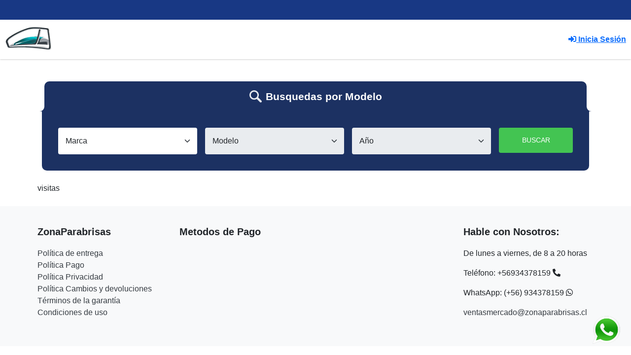

--- FILE ---
content_type: text/html; charset=UTF-8
request_url: http://zonaparabrisas.cl/?C=N;O=D
body_size: 22878
content:
<!DOCTYPE html>
<html>

<head>
    <title>Desarrollo ZonaParabrisas</title>
    <link rel="stylesheet" href="https://cdnjs.cloudflare.com/ajax/libs/font-awesome/5.15.3/css/all.min.css">
    <link rel="stylesheet" href="https://cdn.jsdelivr.net/npm/bootstrap@5.3.0/dist/css/bootstrap.min.css">
    <link rel="stylesheet" href="https://cdnjs.cloudflare.com/ajax/libs/select2/4.0.13/css/select2.min.css">

    <link href="http://zonaparabrisas.cl/site/css/busca-fipe.css" rel="stylesheet" type="text/css" />
    <link href="http://zonaparabrisas.cl/site/css/topo.css" rel="stylesheet" type="text/css" />
    <link href="http://zonaparabrisas.cl/site/css/misestilos.css" rel="stylesheet" type="text/css" />
</head>

<body>
    <!-- Header con Menu Busca -->
    <div class="topo">
        <div class="container desktop">
        </div>
    </div>
    <header class="nav">
        <div class="container desktop">
            <a href="/"><img src="site/img/newlogo.png" alt="ZonaParabrisas" class="logo"></a>
            <div></div>
            <a id="login" href="http://zonaparabrisas.cl/login">
                <i class="fas fa-sign-in-alt"></i> <!-- Icono de FontAwesome -->
                <b>Inicia Sesión</b>
            </a>
        </div>
    </header>
    <!-- Contenido Principal -->
    <main class="container my-4">
            <div id="div-busca" style="margin-top: 45px;">
        <div class="l-container">
            <section class="c-busca">
                <section class="c-busca__tabs">
                    <li class="is-active"><a href="#busca-por-pieza"><img src="site/img/search-solid.svg" alt="placa"
                                width="25" height="25" class="c-busca__tab-icon"><span class="c-busca__tab-text">
                                Busquedas por Modelo
                            </span></a></li>

                </section>
                <div class="c-busca__tabs-content">
                    <div class="c-busca__tab-content is-active" id="busca-por-pieza">
                        <form id="searchForm" action="#">
                            <div class="h-flex">
                                <div class="c-busca__select">
                                    <div id="marca-select">
                                        <select class="form-select" id="selectMarca" name="id_marca"
                                            title="Seleccionar Marca">
                                            <option selected>Marca</option>
                                                                                            <option value="1">AGRALE</option>
                                                                                            <option value="2">ALFA-ROMEO</option>
                                                                                            <option value="3">ASIA</option>
                                                                                            <option value="4">AUDI</option>
                                                                                            <option value="5">BAIC</option>
                                                                                            <option value="6">BMW</option>
                                                                                            <option value="7">BRILLIANCE</option>
                                                                                            <option value="8">BUICK</option>
                                                                                            <option value="9">BUSSCAR</option>
                                                                                            <option value="10">BYD</option>
                                                                                            <option value="11">CADILLAC</option>
                                                                                            <option value="12">CAIO</option>
                                                                                            <option value="13">CAMC</option>
                                                                                            <option value="14">CHANGAN</option>
                                                                                            <option value="15">CHERY</option>
                                                                                            <option value="16">CHEVROLET</option>
                                                                                            <option value="17">CHRYSLER</option>
                                                                                            <option value="18">CITROEN</option>
                                                                                            <option value="19">COMIL</option>
                                                                                            <option value="20">CUPRA</option>
                                                                                            <option value="21">DAEWOO</option>
                                                                                            <option value="22">DAF</option>
                                                                                            <option value="23">DAIHATSU</option>
                                                                                            <option value="24">DFSK</option>
                                                                                            <option value="25">DODGE</option>
                                                                                            <option value="26">DONGFENG</option>
                                                                                            <option value="27">EXEED</option>
                                                                                            <option value="28">FAW</option>
                                                                                            <option value="29">FIAR</option>
                                                                                            <option value="30">FIAT</option>
                                                                                            <option value="31">FORD</option>
                                                                                            <option value="32">FOTON</option>
                                                                                            <option value="33">FREIGHTLINER</option>
                                                                                            <option value="34">GAC</option>
                                                                                            <option value="35">GEELY</option>
                                                                                            <option value="36">GREAT-WALL</option>
                                                                                            <option value="37">HAFEI</option>
                                                                                            <option value="38">HAIMA</option>
                                                                                            <option value="39">HAVAL</option>
                                                                                            <option value="40">HINO</option>
                                                                                            <option value="41">HONDA</option>
                                                                                            <option value="42">HUMMER</option>
                                                                                            <option value="43">HYUNDAI</option>
                                                                                            <option value="44">INFINITI</option>
                                                                                            <option value="45">INTERNATIONAL</option>
                                                                                            <option value="46">IRIZAR</option>
                                                                                            <option value="47">ISUZU</option>
                                                                                            <option value="48">IVECO</option>
                                                                                            <option value="49">JAC</option>
                                                                                            <option value="50">JAGUAR</option>
                                                                                            <option value="51">JEEP</option>
                                                                                            <option value="52">JETOUR</option>
                                                                                            <option value="53">JMC</option>
                                                                                            <option value="54">KARRY</option>
                                                                                            <option value="55">KENBO</option>
                                                                                            <option value="56">KENWORTH</option>
                                                                                            <option value="57">KIA</option>
                                                                                            <option value="58">KINGLONG</option>
                                                                                            <option value="59">KYC</option>
                                                                                            <option value="60">LADA</option>
                                                                                            <option value="61">LANDROVER</option>
                                                                                            <option value="62">LEXUS</option>
                                                                                            <option value="63">LIFAN</option>
                                                                                            <option value="64">MACK</option>
                                                                                            <option value="65">MAHINDRA</option>
                                                                                            <option value="66">MAN</option>
                                                                                            <option value="67">MARCOPOLO</option>
                                                                                            <option value="68">MAXUS</option>
                                                                                            <option value="69">MAZDA</option>
                                                                                            <option value="70">MERCEDES-BENZ</option>
                                                                                            <option value="71">MG</option>
                                                                                            <option value="72">MINI</option>
                                                                                            <option value="73">MITSUBISHI</option>
                                                                                            <option value="74">NEOBUS</option>
                                                                                            <option value="75">NISSAN</option>
                                                                                            <option value="76">OPEL</option>
                                                                                            <option value="77">PEGASO</option>
                                                                                            <option value="78">PEUGEOT</option>
                                                                                            <option value="79">PONTIAC</option>
                                                                                            <option value="80">PORSCHE</option>
                                                                                            <option value="81">RAM</option>
                                                                                            <option value="82">RENAULT</option>
                                                                                            <option value="83">ROVER</option>
                                                                                            <option value="84">SAAB</option>
                                                                                            <option value="85">SAIC</option>
                                                                                            <option value="86">SAMSUNG</option>
                                                                                            <option value="87">SATURN</option>
                                                                                            <option value="88">SCANIA</option>
                                                                                            <option value="89">SEAT</option>
                                                                                            <option value="90">SINOTRUK</option>
                                                                                            <option value="91">SKODA</option>
                                                                                            <option value="92">SSANGYONG</option>
                                                                                            <option value="93">SUBARU</option>
                                                                                            <option value="94">SUZUKI</option>
                                                                                            <option value="95">TATA</option>
                                                                                            <option value="96">TOYOTA</option>
                                                                                            <option value="97">TRIUMPH</option>
                                                                                            <option value="98">VOLKSWAGEN</option>
                                                                                            <option value="99">VOLVO</option>
                                                                                            <option value="100">WESTERN-STAR</option>
                                                                                            <option value="101">YUEJIN</option>
                                                                                            <option value="102">ZOTYE</option>
                                                                                            <option value="103">ZX-AUTO</option>
                                                                                    </select>
                                    </div>
                                </div>
                                <div class="c-busca__select">
                                    <div id="modelo-select">
                                        <select class="form-select" aria-label="Modelo" id="selectModelo" name="id_modelo"
                                            disabled>
                                            <option selected>Modelo</option>
                                            <!-- Los modelos se cargarán aquí mediante AJAX -->
                                        </select>
                                    </div>
                                </div>
                                <div class="c-busca__select">
                                    <div id="anio-select">
                                        <select class="form-select" aria-label="Año" id="selectYear" name="id_year"
                                            disabled>
                                            <option selected>Año</option>
                                            <!-- Los años se cargarán aquí mediante AJAX -->
                                        </select>
                                    </div>
                                </div>
                                <div class="c-busca__boton">
                                    <button id="btn-busca-por-pieza" class="c-boton c-boton--primary" type="submit">
                                        BUSCAR
                                    </button>
                                </div>
                            </div>
                        </form>
                    </div>
                </div>
                <div class="smart-select__modal"><span class="smart-select__modal__spinner"></span></div>
            </section>
        </div>
        <div id="results" class="mt-4">
            <!-- Los resultados se mostrarán aquí -->
        </div>
        <link rel="stylesheet" href="site/css/busca-fipe.css" type="text/css">
         visitas

    </div>

    <script src="https://code.jquery.com/jquery-3.6.0.min.js"></script>
    <script>
        $(document).ready(function() {
            $('#selectMarca').change(function() {
                var marcaID = $(this).val();
                if (marcaID) {
                    $.ajax({
                        url: '/get-modelos/' + marcaID,
                        type: 'GET',
                        dataType: 'json',
                        success: function(data) {
                            $('#selectModelo').empty().removeAttr('disabled');
                            $('#selectModelo').append('<option selected>Modelo</option>');
                            $.each(data, function(key, value) {
                                $('#selectModelo').append('<option value="' + value.id +
                                    '">' + value.modelo + '</option>');
                            });
                        }
                    });
                } else {
                    $('#selectModelo').empty().attr('disabled', 'disabled');
                    $('#selectYear').empty().attr('disabled', 'disabled');
                }
            });

            $('#selectModelo').change(function() {
                var marcaID = $('#selectMarca').val();
                var modeloID = $(this).val();
                if (marcaID && modeloID) {
                    $.ajax({
                        url: '/get-years/' + marcaID + '/' + modeloID,
                        type: 'GET',
                        dataType: 'json',
                        success: function(data) {
                            $('#selectYear').empty().removeAttr('disabled');
                            $('#selectYear').append('<option selected>Año</option>');
                            $.each(data, function(key, value) {
                                $('#selectYear').append('<option value="' + value.id +
                                    '">' + value.year + '</option>');
                            });
                        }
                    });
                } else {
                    $('#selectYear').empty().attr('disabled', 'disabled');
                }
            });

            $('#searchForm').submit(function(e) {
                e.preventDefault();
                var formData = $(this).serialize();
                console.log(
                    formData); // Añade esta línea para imprimir los datos del formulario en la consola
                $.ajax({
                    url: '/search',
                    type: 'GET',
                    data: formData,
                    success: function(data) {
                        $('#results').html(data);
                    }
                });
            });
        });
    </script>
    </main>

    <!-- Icono de WhatsApp -->
    <div id="whatsapp-icon-link">
        <a class="gtm-whatsapp-boton-rodape link-whatsapp-texto talk-on-whatsapp-ga"
            href="https://wa.me/56934378159?text=Hola,%20tengo%20unas%20preguntas" target="_blank">
            <div>
                <img alt="Icono de WhatsApp" src="site/img/WhatsApp_icon.png">
            </div>
        </a>
    </div>

    <!-- Footer -->
    <!--begin::Footer-->
    <footer class="footer">
    <div class="container">
        <div class="row">
            <div class="col-md-3">
                <h5 class="footer-title">ZonaParabrisas</h5>
                <ul class="list-unstyled">
                    <li><a href="#">Política de entrega</a></li>
                    <li><a href="#">Política Pago</a></li>
                    <li><a href="#">Política Privacidad</a></li>
                    <li><a href="#">Política Cambios y devoluciones</a></li>
                    <li><a href="#">Términos de la garantía</a></li>
                    <li><a href="#">Condiciones de uso</a></li>
                </ul>
            </div>
            <div class="col-md-3">
                <h5 class="footer-title">Metodos de Pago</h5>
                <ul class="list-unstyled">

                </ul>
            </div>
            <div class="col-md-3">
                <h5 class="footer-title"></h5>
                <ul class="list-unstyled">
                    <li><a href="#"></a></li>
                </ul>
            </div>
            <div class="col-md-3">
                <h5 class="footer-title">Hable con Nosotros:</h5>
                <p>De lunes a viernes, de 8 a 20 horas</p>
                <p>Teléfono: +56934378159 <i class="fas fa-phone-alt"></i></p>
                <p>WhatsApp: (+56) 934378159 <i class="fab fa-whatsapp"></i></p>
                <p><a href="mailto:ventasmercado@zonaparabrisas.cl">ventasmercado@zonaparabrisas.cl</a>
                </p>
            </div>
        </div>
    </div>
</footer>
    <!--end::Footer-->

    <script src="https://code.jquery.com/jquery-3.6.0.min.js"></script>
    <script src="https://cdn.jsdelivr.net/npm/bootstrap@5.3.0/dist/js/bootstrap.bundle.min.js"></script>
    <script src="https://cdnjs.cloudflare.com/ajax/libs/select2/4.0.13/js/select2.min.js"></script>

</body>

</html>


--- FILE ---
content_type: text/css
request_url: http://zonaparabrisas.cl/site/css/busca-fipe.css
body_size: 9138
content:
/* HELPERS */
.c-busca .h-flex {
    display: flex;
    flex-direction: column;
}

.l-container {
    max-width: 1110px;
    margin: 0 auto;
}

/* MOBILE */
.c-busca {
    --active-bg-color: #1c3162; /* #234eb9 */
    --primary: #43c452;
    --primary-darker: #33a140;
    margin: 10px;
    position: relative;
}

/* #region TABS */
.c-busca .c-busca__tabs {
    display: flex;
    align-items: flex-start;
    flex: 1;
}

.c-busca .c-busca__tabs li {
    position: relative;
    background-color: gray;
    border-radius: 10px;
    list-style: none;
    flex-grow: 1;
}

.c-busca .c-busca__tabs li:hover {
    background-color: dimgray;
}

.c-busca .c-busca__tabs li:last-child {
    margin-left: 5px;
}

.c-busca .c-busca__tabs li:first-child {
    margin-right: 5px;
}

.c-busca .c-busca__tabs li.is-active {
    background-color: var(--active-bg-color);
    padding: 5px;
    flex-shrink: 0;
    border-bottom-right-radius: 0;
    border-bottom-left-radius: 0;
}

.c-busca .c-busca__tabs li:last-child.is-active::before {
    content: "";
    position: absolute;
    background-color: transparent;
    bottom: 0px;
    left: -40px;
    height: 10px;
    width: 40px;
    border-bottom-right-radius: 10px;
    box-shadow: 25px 0px 0 0 var(--active-bg-color);
}

.c-busca .c-busca__tabs li:first-child.is-active::after {
    content: "";
    position: absolute;
    background-color: transparent;
    bottom: 0px;
    right: -40px;
    height: 10px;
    width: 40px;
    border-bottom-left-radius: 10px;
    box-shadow: -25px 0px 0 0 var(--active-bg-color);
}

.c-busca .c-busca__tabs li a {
    display: flex;
    align-items: center;
    text-decoration: none;
    color: white;
    padding: 10px;
    font-weight: 700;
    font-size: 1.3em;
}

.c-busca .c-busca__tabs li a span {
    display: inline-block;
    color: inherit;
    font-weight: inherit;
    font-size: inherit;
}

@media screen and (max-width: 465px) {
    /* Ativar quando tiver busca por veículo ou adicionar mais uma aba */
    .c-busca .c-busca__tabs li,
    .c-busca .c-busca__tabs li.is-active {
        flex-shrink: 1;
    }

    .c-busca .c-busca__tabs li a {
        font-size: 0.8em;
        font-weight: 600;
    }
}

@media screen and (min-width: 1100px) {
    .c-busca .h-flex {
        flex-direction: row;
    }

    .c-busca .c-busca__tabs {
        justify-content: space-between;
    }

    .c-busca .c-busca__tabs li {
        color: white;
        list-style: none;
        flex: 1;
        text-align: center;
        position: relative;
        border-bottom-right-radius: 0;
        border-bottom-left-radius: 0;
    }

    .c-busca .c-busca__tabs li.is-active {
        padding: 0;
    }

    .c-busca .c-busca__tabs li a {
        text-decoration: none;
        display: flex;
        align-items: center;
        justify-content: center;
        padding: 15px;
        height: 100%;
    }

    .c-busca .c-busca__tabs li.active:not(:first-child) a:before,
    .c-busca .c-busca__tabs li.active:not(:last-child) a:after {
        content: "";
        z-index: 2;
        background: #a8a8a8;
        position: absolute;
        width: 30px;
        height: 30px;
        bottom: 0;
        border-radius: 10px;
    }

    .c-busca .c-busca__tabs li.active:not(:first-child) a:before {
        left: -30px;
    }

    .c-busca .c-busca__tabs li.active:not(:last-child) a:after {
        z-index: 3;
        right: -30px;
    }
}

.c-busca__tab-icon {
    margin-right: 8px;
    opacity: 0.9;
}
/* #endregion TABS */

/* #region TAB CONTAINER */
.c-busca .c-busca__tabs-content {
    color: white;
}

.c-busca .c-busca__tab-content {
    padding: 10px;
    display: none;
}

.c-busca .c-busca__tab-content.is-active {
    display: block;
    background-color: var(--active-bg-color);
    border-radius: 10px;
}

.c-busca .c-busca__tab-content:first-child.is-active {
    border-top-left-radius: 0;
}

.c-busca .c-busca__tab-content:last-child.is-active {
    border-top-right-radius: 0;
}

.c-busca .c-busca__input,
.c-busca .c-busca__select,
.c-busca .c-busca__boton {
    margin: 8px;
    position: relative;
    display: block;
    width: auto;
    min-width: unset;
}

.c-busca .c-busca__select span {
    white-space: nowrap;
    padding-right: 5px;
}

.c-busca .c-busca__input input,
.c-busca .c-busca__select select,
.c-busca .c-busca__boton button,
.c-busca .c-busca__select div > div:first-child {
    width: 100%;
    padding: 15px;
    border-radius: 4px;
    border: none;
}

.c-busca .c-busca__input input {
    color: rgba(0, 0, 0, 0.87);
}

.c-busca .c-busca__select div > div:first-child {
    display: flex;
    justify-content: space-between;
    align-items: center;
    height: 100%;
    background-color: white;
    font-size: 14px;
    color: #868686;
    cursor: pointer;
    transition: color 0.2s ease-in-out;
}

.c-busca .c-busca__select div > div:first-child:hover,
.c-busca .c-busca__select div > div:focus {
    color: #1c3162;
    font-weight: 600;
}

.c-busca__tab-content .smart-select__main-results {
    background: white;
    position: absolute;
    max-width: 212px;
    padding: 0;
    border-radius: 4px;
    z-index: 9;
    left: 0;
    right: 0;
    top: 54px;
    box-shadow: 0 2px 4px -1px #0003, 0 4px 5px #00000024, 0 1px 10px #0000001f;
    overflow: hidden;
}

.c-busca__tab-content div.empty:hover::before {
    content: "Rellena los campos anteriores";
    background-color: white;
    box-shadow: 0 2px 4px -1px #0003, 0 4px 5px #00000024, 0 1px 10px #0000001f;
    border-radius: 4px;
    bottom: -38px;
    color: #1c3162;
    font-size: 13px;
    font-weight: bold;
    height: auto;
    left: 50%;
    position: absolute;
    padding: 7px 10px;
    text-align: center;
    transform: translate(-50%, 0);
    width: 230px;
    z-index: 8;
}

.c-busca__tab-content div.empty:hover::after {
    content: "";
    background-color: white;
    position: absolute;
    bottom: -10px;
    left: 50%;
    width: 8px;
    height: 8px;
    transform: rotate(45deg);
    z-index: 9;
}

.c-busca__tab-content .smart-select__main-results input {
    margin: 10px;
    padding: 10px;
    font-size: 14px;
    border-radius: 4px;
    border: 1px solid #a8a8a8;
    width: calc(100% - 20px);
    color: rgba(0, 0, 0, 0.87);
}

.c-busca__tab-content .smart-select__main-results ul {
    list-style-type: none;
    overflow-y: auto;
    max-height: 200px;
    padding: 0;
    width: 100%;
    display: block;
}

.c-busca__tab-content .smart-select__main-results ul li {
    font-size: 14px;
    padding: 10px 15px;
    color: #707070;
    cursor: pointer;
    width: inherit;
}

.c-busca__tab-content .smart-select__main-results ul li.highlight {
    background-color: #234eb9;
    color: white;
}

@media (max-width: 1100px) {
    .c-busca__tab-content .smart-select__main-results {
        width: 100%;
        max-width: unset;
    }

    .c-busca__tab-content .smart-select__main-results input {
        display: none;
    }
}

.c-busca .smart-select__modal {
    display: none;
}

.loader-modal--show {
    cursor: not-allowed;
}

.c-busca .smart-select__modal.loader-modal--show {
    position: absolute;
    border-radius: 10px;
    margin: 0;
    left: 0;
    right: 0;
    top: 0;
    bottom: 0;
    display: flex;
    justify-content: center;
    align-items: center;
    background-color: #ffffff70;
}

.smart-select__main-results.loader-modal--show::after {
    content: "";
    position: absolute;
    top: 0;
    left: 0;
    right: 0;
    bottom: 0;
    border-radius: inherit;
    background-color: #ffffff70;
}

.c-busca .smart-select__modal.loader-modal--show .smart-select__modal__spinner {
    animation: spinner 2s linear infinite;
}

@keyframes spinner {
    0% {
        transform: rotate(0deg);
    }
    100% {
        transform: rotate(360deg);
    }
}

.c-busca .smart-select__modal .smart-select__modal__spinner {
    border: 8px solid #f3f3f3c0;
    border-top: 8px solid var(--active-bg-color);
    border-radius: 50%;
    width: 60px;
    height: 60px;
    z-index: 10;
}

.c-boton--primary {
    background-color: var(--primary);
    color: white;
    cursor: pointer;
}

.c-boton--primary:hover {
    background-color: var(--primary-darker);
}

.c-busca .c-busca__descricao {
    position: static;
    font-size: 0.9em;
    text-align: center;
    margin: 6px;
}

@media screen and (min-width: 1100px) {
    .c-busca {
        margin: 10px 0;
    }

    .c-busca .c-busca__input,
    .c-busca .c-busca__select {
        width: 100%;
    }

    .c-busca .c-busca__boton {
        font-size: 14px;
        color: #fff;
        font-weight: 600;
        min-width: 150px;
        width: 150px;
    }

    .c-busca .c-busca__tab-content {
        padding: 25px;
    }

    .c-busca .c-busca__tab-content:first-child.is-active {
        border-top-right-radius: 0;
    }

    .c-busca .c-busca__tab-content:last-child.is-active {
        border-top-left-radius: 0;
    }

    .c-busca .c-busca__descricao {
        position: absolute;
        left: 50%;
        transform: translateX(-50%);
        bottom: 4px;
    }
}

/* #endregion TAB CONTAINER */


--- FILE ---
content_type: text/css
request_url: http://zonaparabrisas.cl/site/css/topo.css
body_size: 36771
content:
/* import */

@import url("theme.css");
/* #region IMAGENS DE CATEGORIA */

.painel-categorias__categoria-itens.ativo {
    /* #region VIDROS */
    --parabrisa: url("/img/preview/Vidro Parabrisa.jpg");
    --cantoneira: url("/img/preview/Cantoneira.jpg");
    --janela: url("/img/preview/Janela.jpg");
    --quebra-vento: url("/img/preview/Quebra-Vento.jpg");
    --vidro-de-porta: url("/img/preview/Vidro-de-Porta.jpg");
    --vidro-traseiro: url("/img/preview/Vidro-Traseiro.jpg");
    /* #endregion VIDROS */
    /* #region FARÓIS */
}

/* #endregion IMAGENS DE CATEGORIA */

/* #region ÍCONES */

.menu-icon::before {
    content: url("/img/menu-icon.png");
    height: 22px;
}

.map-marker-icon::before {
    content: url("/img/map-marker.svg");
    height: 20px;
}

.arrow-down-icon::before {
    content: url("/img/arrow-down-blue.svg");
    height: 20px;
}

.arrow-down-icon-white::before {
    content: url("/img/arrow-down.svg");
    height: 20px;
}

.user-avatar-icon::before {
    content: url("/img/user-avatar.svg");
    height: 20px;
}

.search-icon::before {
    content: url("/img/search.svg");
    height: 20px;
}

.veiculos-compativeis-search__search-input .search-icon::before {
    content: "\f11c";
    color: #a8a8a8;
    font-family: "FontAwesome";
    font-style: normal;
    font-size: 22px;
}

.search-icon-blue::before {
    content: url("/img/search-blue.svg");
    height: 20px;
}

.cart-icon::before {
    content: url("/img/cart-arrow-down.svg");
    height: 20px;
    transition: 0.5s;
}

.mi-carrito:hover .cart-icon::before {
    filter: drop-shadow(5px 5px 2px rgba(0, 0, 0, 0.4));
}

#prev-btn i:before {
    content: url("/img/categoria-arrow.svg");
    display: inline-block;
    height: 32px;
    transform: rotateY(180deg);
}

#next-btn i:before {
    content: url("/img/categoria-arrow.svg");
    height: 32px;
}

#next-btn i,
#prev-btn i,
button {
    transition: 0.2s;
}

#next-btn i:hover,
#prev-btn i:hover {
    transform: scale(1.2);
}

i.categorias-icon::before {
    content: url("/img/categorias-icon.png");
    height: 16px;
    margin-right: 15px;
}

i.user-icon::before {
    content: url("/img/user-icon.png");
    height: 12px;
    width: 27px;
    width: fit-content;
}

i.arrow-icon::before {
    content: url("/img/arrow-icon.png");
    height: 12px;
}

.arrow-down-icon-gray::before {
    content: url("/img/arrow-down-gray.png");
    height: 20px;
}

/* #endregion ÍCONES */

/* GLOBAL MODIFIERS */

@media (max-width: 1200px) {
    .desktop {
        display: none !important;
    }
    .mobile {
        display: unset;
    }
    .nav {
        height: 48px !important;
    }
}

@media (min-width: 1201px) {
    .desktop {
        display: unset;
    }
    .mobile {
        display: none !important;
    }
}

/* BLOCKS */

/* #region TOPO */

.topo {
    height: 40px;
    width: 100%;
    position: sticky;
    z-index: 10;
    top: 0;
    display: flex;
    justify-content: center;
    background-color: var(--primary);
}

.topo * {
    color: var(--white);
}

.topo a,
.topo .usuario span {
    margin-left: 5px;
    padding: 10px 0;
    cursor: pointer;
}

.topo .container,
.nav .container {
    display: flex;
    align-items: center;
    /*margin: 0 15px;*/
    padding: 0 10px;
    width: 100%;
    max-width: 1280px;
    position: relative;
}

.geo-picker {
    display: flex;
    width: 100%;
    align-items: center;
}

.geo-picker > i {
    margin-right: 5px;
}

.topo .geo-picker button:hover {
    text-decoration: underline;
}

.topo .geo-picker button {
    background: none;
    border: 0;
    margin: 0 5px;
}

.topo .geo-picker .header-qd-v1-valid-prices-local {
    text-overflow: ellipsis;
    white-space: nowrap;
    overflow: hidden;
    display: inline-block;
}

.topo .links {
    margin-left: auto;
}

.topo .links a + a {
    margin-left: 25px;
}

.topo .usuario {
    display: flex;
    align-items: center;
    margin-left: 50px;
    white-space: nowrap;
}

.topo .usuario a {
    text-decoration: none;
}

.topo .usuario span b {
    text-transform: capitalize;
}

.topo .usuario .usuario__opcoes {
    display: none;
    list-style: none;
    position: absolute;
    background: var(--white);
    color: var(--gray-700);
    /*border: 1px solid var(--gray-300);*/
    box-shadow: 0 0 5px;
    z-index: 1;
    min-width: 135px;
    top: 40px;
    font-size: 0.8rem;
}

.topo .usuario:hover .usuario__opcoes {
    display: unset;
}

.topo .usuario .usuario__opcoes li:hover {
    background-color: var(--gray-300);
}

.topo .usuario .usuario__opcoes li#logout {
    border-top: 1px solid var(--gray-300);
}

.topo .usuario .usuario__opcoes a,
.topo .usuario .usuario__opcoes #logout button {
    color: var(--gray-700);
    display: inline-block;
    width: 100%;
    height: 100%;
    margin: unset;
    padding: 10px;
}

.topo .usuario .usuario__opcoes #logout button {
    text-align: left;
    background: transparent;
    border: 0;
}

.topo .usuario .arrow-down-icon-white {
    margin-left: 5px;
}

/* #endregion TOPO */

/* NAV */

.nav {
    height: 80px;
    width: 100%;
    position: sticky;
    z-index: 9;
    top: 40px;
    display: flex;
    justify-content: center;
    background: var(--white);
    box-shadow: 0 0 0.2rem 0 var(--gray-500);
}

.nav .container {
    justify-content: space-between;
}

/* .nav .container.mobile {
  display: flex;
  margin: unset;
} */

.nav .container .logo {
    transition: all 0.1s ease-in;
    width: 95px;
}

.nav .container.mobile .logo {
    width: 58px;
}

.nav .container .logo:hover {
    opacity: 0.8;
}

.nav .container button.menu-btn {
    font-weight: var(--semi-bold);
    text-transform: uppercase;
    font-size: 1.1667rem;
    /*14pt*/
    color: var(--blue-700);
    background: transparent;
    border: 0;
}

.nav .container.mobile button.menu-btn {
    font-size: 0.875rem;
    min-width: 80px;
    display: flex;
    font-weight: normal;
    outline: 0;
}

.nav .container button.menu-btn .menu-icon {
    margin-right: 10px;
}

.nav .container.mobile .whatsapp-and-cart {
    display: flex;
    align-items: center;
}

.nav .container.mobile a.fa-whatsapp {
    background: #39b54a;
    color: #fff;
    font-size: 24px;
    border-radius: 50%;
    width: 34px;
    height: 34px;
    text-align: center;
    padding-top: 5px;
    margin-right: 20px;
    /* box-shadow: 5px 5px 10px -2px rgb(0 0 0 / 50%); */
}

.nav .container.mobile a.fa-whatsapp:hover,
.nav .container.mobile a.fa-whatsapp:focus {
    text-decoration: none;
}

.nav .container.mobile .mi-carrito {
    position: relative;
}

.nav .container.mobile .mi-carrito > .badge {
    top: 0;
}

.nav .container.mobile .mi-carrito.loaded > .badge {
    top: -10px;
    right: -15px;
}

/* #region Box de Pesquisa */

.search-box.ativo > .search-icon::before {
    content: url("/img/search-blue.svg");
}

.search-box-mobile {
    display: none;
}

@media (max-width: 1200px) {
    .search-box-mobile {
        display: block;
        position: sticky;
        overflow: inherit;
        top: 85px;
        right: 0px;
        left: 0px;
        z-index: 7;
        background: rgba(0, 0, 0, 0.65);
        transition: height 0.5s ease-in-out;
    }
}

.search-box-mobile__form {
    width: 100%;
    background-color: var(--gray-100);
    padding: 10px;
    position: relative;
}

.search-box-mobile__form-group {
    display: flex;
    align-items: center;
    position: relative;
}

.search-box-mobile .busca {
    width: 100%;
}

.search-box-mobile .busca input {
    outline: none;
    width: 100%;
    color: var(--gray-500);
    transition: border 500ms;
    padding: 10px;
    border-radius: 5px;
    border: 1px solid var(--gray-500);
}

.search-box-mobile__form-input {
    flex: 1;
    padding: 10px;
    border-radius: 5px;
    border: 1px solid var(--gray-500);
    display: none;
}

.search-mobile-autocomplete {
    position: absolute;
    top: 38px;
    width: 100%;
    background: var(--white);
    border: 1px solid var(--gray-500);
    border-radius: 0px 0px 5px 5px;
    z-index: 1;
}

.search-mobile-autocomplete li {
    display: flex;
    align-items: center;
    padding: 0px 10px;
}

.search-mobile-autocomplete li a {
    flex: 1;
    padding: 15px 0px;
}

.search-mobile-autocomplete li a img {
    margin-right: 10px;
}

.search-mobile-autocomplete li + li a {
    border-top: 1px solid var(--gray-500);
}

/* #endregion Box de Pesquisa */

.container .search-box {
    width: 100%;
    max-width: 525px;
    display: flex;
    align-items: center;
    position: relative;
}

.nav .container.mobile .search-box {
    transition: 0.2s ease-in-out 0s;
    margin-left: 25px;
}

.nav .container.mobile .search-box:hover {
    transform: scale(1.2);
}

.container .search-box fieldset.busca {
    width: 100%;
}

.container .search-box fieldset.busca + i.search-icon {
    line-height: 1;
}

.container.desktop .search-box .busca select,
.container.desktop .search-box .busca label,
.container.desktop .search-box .busca legend,
.container.desktop .search-box .busca input[type="button"],
.search-box-mobile .busca select,
.search-box-mobile .busca label,
.search-box-mobile .busca legend,
.search-box-mobile .busca input[type="button"] {
    display: none;
}

.container .search-box .busca input {
    outline: none;
    padding: 10px 15px;
    border: 1px solid;
    border-color: var(--gray-500);
    border-radius: 4px;
    width: 100%;
    color: var(--gray-500);
    transition: border 500ms;
}

.container .search-box fieldset.busca input:focus,
.container .search-box fieldset.busca input:hover {
    border-color: var(--primary);
    transition: border 500ms;
}

.container .search-box fieldset.busca + .search-icon::before {
    margin-left: -30px;
}

.container .search-box input:focus + .search-icon::before {
    content: url("/img/search-blue.svg");
}

.container .search-box #autocomplete-search {
    background: var(--white);
    position: absolute;
    z-index: 1;
    list-style: none;
    top: 50px;
    box-shadow: 0 0 5px rgb(0, 0, 0, 0.4);
    border-radius: 4px;
    max-height: 300px;
    width: 100%;
    overflow-y: auto;
    color: var(--gray-500);
    opacity: 0;
    visibility: hidden;
    transition: 1s;
}

.container .search-box #autocomplete-search li:not(:first-of-type) {
    border-top: none;
}

.container .search-box #autocomplete-search li {
    border: 1px solid var(--gray-300);
}

.container .search-box #autocomplete-search li:hover,
.container .search-box #autocomplete-search li:focus {
    background: var(--gray-300);
}

.container .search-box #autocomplete-search li a {
    display: block;
    text-decoration: none;
    height: 100%;
    padding: 10px 10px;
    text-transform: capitalize;
}

.container .search-box #autocomplete-search li a.no-capitalize {
    text-transform: unset;
}

.container .search-box #autocomplete-search li a img {
    margin-right: 5px;
}

.container .conversacion-whatsapp {
    height: 100%;
    display: table;
}

.container .conversacion-whatsapp a {
    display: flex;
    align-items: center;
    height: 100%;
    transition: 0.5s;
}

.container .conversacion-whatsapp a:hover {
    text-decoration: none;
    transform: scale(1.05);
}

.container .conversacion-whatsapp a:hover::before {
    box-shadow: 5px 5px 10px -2px rgb(0 0 0 / 50%);
}

.container .conversacion-whatsapp a::before {
    transition: 0.5s;
    font-family: "FontAwesome";
    content: "\f232";
    background: #39b54a;
    color: #fff;
    width: 33px;
    font-size: 22px;
    border-radius: 50%;
    text-align: center;
    margin: 10px;
}

.container .mi-carrito {
    position: relative;
    display: flex;
    align-items: center;
    min-width: 140px;
    height: 100%;
    cursor: pointer;
    transition: 0.5s;
}

.nav .container.mobile .mi-carrito {
    min-width: unset;
}

.container .mi-carrito:hover {
    transform: scale(1.05);
}

.container .mi-carrito > * {
    margin: 0 5px -5px;
}

.container .mi-carrito > .badge {
    position: absolute;
    right: -13px;
    top: 35%;
    background: var(--danger);
    color: var(--white);
    border-radius: 50%;
    width: 20px;
    height: 20px;
    display: flex;
    font-size: 0.75rem;
    align-items: center;
    justify-content: center;
    visibility: hidden;
    opacity: 0;
    transition: 0.5s;
}

.container .mi-carrito.loaded > .badge {
    visibility: visible;
    opacity: 1;
    top: 35%;
}

.container .mi-carrito .confirmacao {
    position: absolute;
    top: 110%;
    right: 0;
    display: flex;
    flex-direction: column;
    background: var(--white);
    width: 420px;
    height: 160px;
    border-radius: 4px;
    box-shadow: 0 0 10px rgb(0, 0, 0, 0.3);
    transition: 1s;
    opacity: 0;
    visibility: hidden;
}

.container.mobile .mi-carrito .confirmacao {
    top: 167%;
    right: -10px;
    width: 340px;
}

.container .mi-carrito .confirmacao > .item {
    display: flex;
    align-items: center;
    height: 100%;
}

.container .mi-carrito .confirmacao > .item > * {
    margin: 10px;
}

.container .mi-carrito .confirmacao > .item > img {
    width: 80px;
}

.container .mi-carrito .confirmacao > .mensagem {
    color: var(--white);
    background-color: var(--blue-500);
    height: 70px;
    display: flex;
    align-items: center;
    justify-content: center;
    border-radius: 0 0 4px 4px;
}

.container .mi-carrito .confirmacao > .mensagem:before {
    content: "\f058";
    display: inline-block;
    font-size: 1em;
    font-style: normal;
    font-weight: normal;
    height: 1em;
    text-align: center;
    text-decoration: inherit;
    text-rendering: optimizelegibility;
    width: 1em;
    font-family: "FontAwesome";
    position: absolute;
    bottom: 20px;
    left: 35px;
    color: #fff;
    font-size: 14px;
}

.container .mi-carrito .confirmacao:before {
    content: "";
    display: inline-block;
    vertical-align: middle;
    width: 0;
    height: 0;
    border-left: 10px solid transparent;
    border-right: 10px solid transparent;
    border-bottom: 10px solid #fff;
    top: -8px;
    right: 10px;
    position: absolute;
}

.side-menu-backdrop {
    display: none;
    opacity: 0;
    position: fixed;
    left: 0;
    top: 0;
    width: 100%;
    height: 100%;
    overflow: auto;
    background-color: rgba(0, 0, 0, 0.4);
    z-index: 8;
    transition: 0.5s;
}

.side-menu {
    height: calc(100% - 88px);
    width: 0;
    position: fixed;
    z-index: 900000;
    top: 88px;
    left: 0;
    bottom: 0;
    background-color: white;
    /* overflow-x: hidden; */
    transition: 0.5s;
    box-shadow: 0 0 1px black;
    display: none;
    font-size: 1rem;
}

.side-menu hr {
    width: 90%;
    margin: 0 auto;
}

.side-menu > a {
    padding: 0 !important;
}

.side-menu a {
    opacity: 0;
    padding: 25px 8px 12px 50px;
    text-decoration: none;
    font-weight: 500;
    color: #818181;
    display: block;
    transition: background 0.8s, 0.3s;
}

.side-menu a:hover {
    background: white radial-gradient(circle, transparent 1%, white 1%)
        center/15000%;
}

.side-menu a:active {
    background-color: var(--gray-300);
    background-size: 100%;
    transition: background 0s;
}

.side-menu a + a {
    padding: 12px 8px 12px 50px;
}

.side-menu a.destaque {
    font-weight: bold;
    color: #183884;
    padding: 25px 8px 25px 15px;
    display: flex;
}

.side-menu .closebtn {
    position: absolute;
    top: 0;
    right: -40px;
    font-size: 36px;
    margin-left: 50px;
    z-index: 1;
    color: white;
    background: transparent !important;
}

.side-menu #main-menu,
.side-menu #category-menu {
    overflow-x: hidden;
}

.side-menu #main-menu {
    display: flex;
    flex-direction: column;
    justify-content: space-between;
    height: 100%;
}

.side-menu .side-menu-content {
    height: 100%;
}

.side-menu .side-menu-footer a {
    display: flex;
    align-items: center;
}

.side-menu .side-menu-footer a > i {
    margin-right: 15px;
}

.side-menu .side-menu-footer.usuario .usuario-container-mobile {
    display: flex;
    align-items: center;
    justify-content: space-between;
    padding: 20px 20px 15px;
}

.side-menu .side-menu-footer.usuario .usuario-mobile {
    display: flex;
    align-items: center;
}

.side-menu .side-menu-footer.usuario .usuario-mobile .user-icon {
    margin-right: 5px;
    width: 40px;
    height: 40px;
}

.side-menu .side-menu-footer.usuario .usuario-mobile .destaque {
    font-weight: bold;
    color: #183884;
    text-transform: capitalize;
}

.side-menu
    .side-menu-footer.usuario
    .usuario-container-mobile
    #logout-mobile
    button {
    background: none;
    outline: 0;
    border: 0;
    text-transform: uppercase;
}

.side-menu .side-menu-footer.usuario .usuario__opcoes-mobile a {
    padding-top: 12px;
}

.side-menu #category-menu {
    display: none;
    opacity: 0;
    transition: 0.5s;
}

.side-menu #category-menu h2,
.side-menu #category-menu a {
    padding-left: 15px;
}

.side-menu #category-menu h2 {
    color: #183884;
}

.side-menu-header > a {
    padding: 15px 8px 15px 15px;
    font-size: 0.9rem;
}

.side-menu #category-menu .side-menu-header > a {
    display: flex;
    align-items: center;
}

.side-menu #category-menu .side-menu-header > a i {
    margin-right: 15px;
}

.side-menu-categorias {
    margin-top: 5px;
    overflow-y: scroll;
    height: calc(100% - 88px);
}

.side-menu-categorias .side-menu-categorias__categoria-header {
    display: flex;
}

.side-menu-categorias .side-menu-categorias__categoria-header.ativo {
    position: sticky;
    /* box-shadow: 0 0 1px grey; */
    top: 0;
}

.side-menu-categorias .side-menu-categorias__categoria-header.ativo a {
    background: white;
    box-shadow: inset 0 0 5px #80808059;
}

.side-menu-categorias .side-menu-categorias__categoria-header img {
    height: 40px;
}

.side-menu-categorias .side-menu-categorias__categoria-header h3 {
    width: 100%;
    font-size: 0.9rem;
    font-weight: normal;
    display: flex;
    align-items: center;
    justify-content: space-between;
    margin-left: 15px;
}

.side-menu-categorias .side-menu-categorias__categoria-header a {
    display: flex;
    align-items: center;
    width: 100%;
    justify-content: space-between;
    padding: 15px;
}

.side-menu-categorias .side-menu-categorias__categoria-header a i {
    margin-left: 5px;
}

.side-menu-categorias .side-menu-categorias__categoria-itens {
    height: 0;
    overflow: hidden;
    transition: 0.5s;
}

.side-menu-categorias
    .side-menu-categorias__categoria-header.ativo
    + .side-menu-categorias__categoria-itens {
    height: fit-content;
    height: -moz-fit-content;
}

.side-menu-categorias .side-menu-categorias__categoria-itens a {
    padding: 12px 8px 12px 50px !important;
    font-size: 0.9rem;
}

.side-menu-categorias
    .side-menu-categorias__categoria-itens
    .side-menu-categorias__categoria-sub-itens
    > li
    > a {
    padding-left: 60px !important;
}

.painel-categorias-section {
    background-color: #fff;
}

@media (max-width: 1200px) {
    .painel-categorias-section {
        display: none;
    }
}

.painel-categorias-desktop:not(:hover) .painel-categorias .arrow {
    transform: scaleY(0) rotate(45deg);
    bottom: 0px;
}

.painel-categorias-desktop:not(:hover)
    .painel-categorias
    .painel-categorias__categoria-conteudo {
    transform: scaleY(0.2);
    top: -160px;
    z-index: 1;
}

.painel-categorias-desktop:not(:hover)
    .painel-categorias
    .painel-categorias__categoria-conteudo {
    box-shadow: 0px 0px 0px 0px #fff;
}

.painel-categorias-desktop:not(:hover)
    .painel-categorias
    .painel-categorias__categoria-conteudo
    hr {
    border-color: #fff;
}

.painel-categorias-desktop {
    max-width: 1280px;
    margin: 0 auto;
}

.painel-categorias {
    position: relative;
    width: 100%;
    left: 0;
    padding: 0px 10px;
    background-color: #fff;
    font-size: 1.25rem;
    transition: all 0.1s ease-in;
}

.painel-categorias li {
    list-style: none;
}

.painel-categorias .slider-handlers {
    width: 100%;
    height: 0px;
    display: flex;
    justify-content: space-between;
    align-items: center;
    padding: 0 20px;
}

.painel-categorias .slider-handlers button {
    background: transparent;
    position: relative;
    top: 72.5px;
    border: 0;
    outline: 0;
    z-index: 5;
}

.painel-categorias .slider-handlers button i {
    display: flex;
}

.painel-categorias .painel-categorias__categoria {
    display: inline-block;
    margin: 0 20px;
}

.painel-categorias .painel-categorias__categoria:first-child {
    margin-left: 0;
}

.painel-categorias .painel-categorias__categoria h2 {
    transition: 0s ease-in-out 0.1s;
}

.painel-categorias .painel-categorias__categoria:hover h3 {
    color: var(--blue-500);
    font-weight: var(--semi-bold);
}

.painel-categorias .painel-categorias__menu {
    position: relative;
    overflow: hidden;
    background: #fff;
    height: 125px;
    white-space: nowrap;
    -webkit-mask-image: linear-gradient(
        to right,
        rgba(0, 0, 0, 0),
        rgba(0, 0, 0, 1) 1%,
        rgba(0, 0, 0, 1) 98%,
        rgba(0, 0, 0, 0)
    );
    z-index: 4;
}

.painel-categorias .painel-categorias__menu > ul {
    transition: 1s;
}

.painel-categorias
    .painel-categorias__menu
    .painel-categorias__categoria-header {
    display: flex;
    flex-direction: column;
    align-items: center;
    max-width: 146px;
    min-width: 92px;
    height: 155px;
    color: var(--gray-500);
    font-weight: var(--light);
    text-align: center;
    white-space: normal;
    transition: all 0.2s ease-in;
}

.painel-categorias
    .painel-categorias__menu
    .painel-categorias__categoria-header:hover {
    transform: scale(1.05);
}

.painel-categorias .painel-categorias__categoria-header img {
    margin-bottom: 10px;
    transform: scale(0.8);
}

.painel-categorias ul li:first-child .painel-categorias__categoria-header img {
    transform: scale(0.64);
    filter: grayscale(100%);
    transition: 0.2s;
    opacity: 0.5;
}

.painel-categorias-section
    .painel-categorias:hover
    ul
    li:first-child
    .painel-categorias__categoria-header.ativo
    img {
    filter: drop-shadow(5px 5px 2px rgba(0, 0, 0, 0));
    opacity: 1;
}

.painel-categorias-section
    .painel-categorias
    ul
    li:first-child:hover
    .painel-categorias__categoria-header.ativo
    img {
    filter: drop-shadow(5px 5px 2px rgba(0, 0, 0, 0.2));
}

.painel-categorias-section
    .painel-categorias:hover
    .painel-categorias__menu
    .painel-categorias__categoria-header.ativo {
    color: var(--blue-500);
    font-weight: var(--semi-bold);
}

.painel-categorias .painel-categorias__categoria-header h2 {
    font-size: 0.875rem;
    font-weight: unset;
}

.painel-categorias .painel-categorias__categoria-header a {
    text-decoration: none;
    color: unset;
}

.painel-categorias .painel-categorias__categoria-conteudo {
    position: absolute;
    left: 0px;
    display: flex;
    border-radius: 0px 0px 4px 4px;
    background: #fff;
    width: 100%;
    overflow: hidden;
    box-shadow: 11px 13px 15px -4px rgb(0 0 0 / 35%);
    transition: 0.4s;
    top: 125px;
    z-index: 4;
}

.painel-categorias .arrow {
    position: absolute;
    background-color: var(--white);
    border: solid var(--gray-300);
    border-width: 0 2px 2px 0;
    display: inline-block;
    width: 15px;
    height: 15px;
    transform: scaleY(1) rotate(45deg);
    bottom: -9px;
    left: 75px;
    z-index: 5;
    transition: 0.5s;
}

ul.menu-division {
    position: absolute;
    height: 85%;
    left: 400px;
    border-left: 1px solid #eee;
}

.painel-categorias .painel-categorias__categoria-itens {
    font-size: 0.875rem;
    padding: 32px 50px;
    display: none;
    min-height: 250px;
}

.painel-categorias .painel-categorias__categoria-itens a {
    text-decoration: none;
    transition: all 0.1s ease-in;
}

.painel-categorias__categoria-itens.ativo a:hover:after {
    position: absolute;
    right: -30px;
    bottom: -20px;
    transform: scale(0.5);
}

/* #region PREVIEW - VIDROS */

#vidros.painel-categorias__categoria-itens.ativo a#parabrisa:hover:after {
    content: var(--parabrisa);
}

#vidros.painel-categorias__categoria-itens.ativo a#cantoneira:hover:after {
    content: var(--cantoneira);
}

#vidros.painel-categorias__categoria-itens.ativo a#janela:hover:after {
    content: var(--janela);
}

#vidros.painel-categorias__categoria-itens.ativo a#quebra-vento:hover:after {
    content: var(--quebra-vento);
}

#vidros.painel-categorias__categoria-itens.ativo a#vidro-de-porta:hover:after {
    content: var(--vidro-de-porta);
}

#vidros.painel-categorias__categoria-itens.ativo a#vigia:hover:after {
    content: var(--vidro-traseiro);
}

/* #endregion PREVIEW - VIDROS */

/* #region PREVIEW - FARÓIS */

#farois-lanternas-e-lampadas.painel-categorias__categoria-itens.ativo
    a#aro-farol-auxiliar:hover:after {
    content: var(--aro-farol-auxiliar);
}

#farois-lanternas-e-lampadas.painel-categorias__categoria-itens.ativo
    a#farol-auxiliar:hover:after {
    content: var(--farol-auxiliar);
}

#farois-lanternas-e-lampadas.painel-categorias__categoria-itens.ativo
    a#farol-diurno:hover:after {
    content: var(--farol-diurno);
}

#farois-lanternas-e-lampadas.painel-categorias__categoria-itens.ativo
    a#farol-principal:hover:after {
    content: var(--farol-principal);
}

#farois-lanternas-e-lampadas.painel-categorias__categoria-itens.ativo
    a#moldura-farol-auxiliar:hover:after {
    content: var(--moldura-farol-auxiliar);
}

/* #endregion PREVIEW - FARÓIS */

/* #region PREVIEW - LÂMPADAS */

#farois-lanternas-e-lampadas.painel-categorias__categoria-itens.ativo
    a#lampada-farol-auxiliar:hover:after {
    content: var(--lampada-farol-auxiliar);
}

#farois-lanternas-e-lampadas.painel-categorias__categoria-itens.ativo
    a#lampada-lanterna:hover:after {
    content: var(--lampada-lanterna);
}

#farois-lanternas-e-lampadas.painel-categorias__categoria-itens.ativo
    a#lampada-lanterna-traseira:hover:after {
    content: var(--lampada-lanterna-traseira);
}

#farois-lanternas-e-lampadas.painel-categorias__categoria-itens.ativo
    a#lampada-painel:hover:after {
    content: var(--lampada-painel);
}

/* #endregion PREVIEW - LÂMPADAS */

/* #region PREVIEW - LANTERNAS */

#farois-lanternas-e-lampadas.painel-categorias__categoria-itens.ativo
    a#lanterna:hover:after {
    content: var(--lanterna);
}

#farois-lanternas-e-lampadas.painel-categorias__categoria-itens.ativo
    a#lanterna-para-choque:hover:after {
    content: var(--lanterna-parachoque);
}

/* #endregion PREVIEW - LANTERNAS */

/* #region PREVIEW - PARA-CHOQUES */

#parachoques-grades-e-molduras.painel-categorias__categoria-itens.ativo
    a#grade-para-choque:hover:after {
    content: var(--grade-parachoques);
}

#parachoques-grades-e-molduras.painel-categorias__categoria-itens.ativo
    a#guia-para-choque:hover:after {
    content: var(--guia-parachoques);
}

#parachoques-grades-e-molduras.painel-categorias__categoria-itens.ativo
    a#moldura-para-choque:hover:after {
    content: var(--moldura-parachoques);
}

#parachoques-grades-e-molduras.painel-categorias__categoria-itens.ativo
    a#moldura-paralama:hover:after {
    content: var(--moldura-paralama);
}

#parachoques-grades-e-molduras.painel-categorias__categoria-itens.ativo
    a#para-choque-dianteiro:hover:after {
    content: var(--parachoque-dianteiro);
}

#parachoques-grades-e-molduras.painel-categorias__categoria-itens.ativo
    a#para-choque-traseiro:hover:after {
    content: var(--parachoque-traseiro);
}

/* #endregion PREVIEW - PARA-CHOQUES */

/* #region PREVIEW - RETROVISORES */

#retrovisores-internos-e-externos.painel-categorias__categoria-itens.ativo
    a#retrovisor:hover:after {
    content: var(--retrovisores);
}

#retrovisores-internos-e-externos.painel-categorias__categoria-itens.ativo
    a#capa-retrovisor:hover:after {
    content: var(--capa-de-retrovisores);
}

#retrovisores-internos-e-externos.painel-categorias__categoria-itens.ativo
    a#espelho-retrovisor-externo:hover:after {
    content: var(--espelho-retrovisor-externo);
}

#retrovisores-internos-e-externos.painel-categorias__categoria-itens.ativo
    a#espelho-retrovisor-interno:hover:after {
    content: var(--espelho-retrovisor-interno);
}

#retrovisores-internos-e-externos.painel-categorias__categoria-itens.ativo
    a#lente-do-retrovisor:hover:after {
    content: var(--lente-do-retrovisor);
}

#retrovisores-internos-e-externos.painel-categorias__categoria-itens.ativo
    a#pisca-retrovisor:hover:after {
    content: var(--pisca-retrovisor);
}

#retrovisores-internos-e-externos.painel-categorias__categoria-itens.ativo
    a#retrovisor-externo:hover:after {
    content: var(--retrovisor-externo);
}

#retrovisores-internos-e-externos.painel-categorias__categoria-itens.ativo
    a#retrovisor-interno:hover:after {
    content: var(--retrovisor-interno);
}

/* #endregion PREVIEW - RETROVISORES */

/* #region PREVIEW - SUSPENSÕES */

#suspensao.painel-categorias__categoria-itens.ativo
    a#amortecedor-suspensao:hover:after {
    content: var(--amortecedor-suspensao);
}

#suspensao.painel-categorias__categoria-itens.ativo
    a#bandeja-de-suspensao:hover:after {
    content: var(--bandeja-suspensao);
}

#suspensao.painel-categorias__categoria-itens.ativo
    a#bieleta-de-suspensao:hover:after {
    content: var(--bieleta-suspensao);
}

#suspensao.painel-categorias__categoria-itens.ativo
    a#pivo-de-suspensao:hover:after {
    content: var(--pivo-suspensao);
}

/* #endregion PREVIEW - SUSPENSÕES */

/* #region PREVIEW - RADIADORES */

#radiadores-e-condensadores.painel-categorias__categoria-itens.ativo
    a#aditivo-radiador:hover:after {
    content: var(--aditivo-radiador);
}

#radiadores-e-condensadores.painel-categorias__categoria-itens.ativo
    a#defletor-radiador:hover:after {
    content: var(--defletor-radiador);
}

#radiadores-e-condensadores.painel-categorias__categoria-itens.ativo
    a#eletroventilador-radiador:hover:after {
    content: var(--eletroventilador-radiador);
}

#radiadores-e-condensadores.painel-categorias__categoria-itens.ativo
    a#gmv-radiador:hover:after {
    content: var(--gmv-radiador);
}

#radiadores-e-condensadores.painel-categorias__categoria-itens.ativo
    a#grade-do-radiador:hover:after {
    content: var(--grade-do-radiador);
}

#radiadores-e-condensadores.painel-categorias__categoria-itens.ativo
    a#grade-do-radiador:hover:after {
    content: var(--grade-do-radiador);
}

#radiadores-e-condensadores.painel-categorias__categoria-itens.ativo
    a#moldura-grade-radiador:hover:after {
    content: var(--moldura-grade-radiador);
}

#radiadores-e-condensadores.painel-categorias__categoria-itens.ativo
    a#radiador:hover:after {
    content: var(--radiador);
}

#radiadores-e-condensadores.painel-categorias__categoria-itens.ativo
    a#reservatorio-de-agua-radiador:hover:after {
    content: var(--reservatorio-de-agua-radiador);
}

/* #endregion PREVIEW - RADIADORES */

/* #region PREVIEW - CONDENSADORES */

#radiadores-e-condensadores.painel-categorias__categoria-itens.ativo
    a#condensador-ar-condicionado:hover:after {
    content: var(--condensador-ar-condicionado);
}

#radiadores-e-condensadores.painel-categorias__categoria-itens.ativo
    a#gmv-condensador:hover:after {
    content: var(--gmv-condensador);
}

/* #endregion PREVIEW - CONDENSADORES */

/* #region PREVIEW - AROMATIZANTES */

#higienizadores-e-filtros.painel-categorias__categoria-itens.ativo
    a#aromatizante:hover:after {
    content: var(--aromatizante-aromatizante);
}

/* #endregion PREVIEW - AROMATIZANTES */

/* #region PREVIEW - HIGIENIZADORES */

#higienizadores-e-filtros.painel-categorias__categoria-itens.ativo
    a#higienizador-ar-condicionado:hover:after {
    content: var(--higienizador-de-ar-condicionado);
}

/* #endregion PREVIEW - HIGIENIZADORES */

/* #region PREVIEW - FILTROS */

#higienizadores-e-filtros.painel-categorias__categoria-itens.ativo
    a#filtro-ar-condicionado:hover:after {
    content: var(--filtro-ar-condicionado);
}

/* #endregion PREVIEW - FILTROS */

/* #region PREVIEW - BORRACHAS */

#palhetas-e-borrachas.painel-categorias__categoria-itens.ativo
    a#borracha-janela:hover:after {
    content: var(--borracha-janela);
}

#palhetas-e-borrachas.painel-categorias__categoria-itens.ativo
    a#borracha-universal-parabrisa:hover:after {
    content: var(--borracha-universal-parabrisa);
}

#palhetas-e-borrachas.painel-categorias__categoria-itens.ativo
    a#borracha-universal-vigia:hover:after {
    content: var(--borracha-universal-vigia);
}

#palhetas-e-borrachas.painel-categorias__categoria-itens.ativo
    a#borracha-vigia:hover:after {
    content: var(--borracha-vigia);
}

#palhetas-e-borrachas.painel-categorias__categoria-itens.ativo
    a#borracha-parabrisa:hover:after {
    content: var(--borracha-parabrisa);
}

/* #endregion PREVIEW - BORRACHAS */

/* #region PREVIEW - PALHETAS */

#palhetas-e-borrachas.painel-categorias__categoria-itens.ativo
    a#palheta-para-brisa:hover:after {
    content: var(--palheta-para-brisa);
}

#palhetas-e-borrachas.painel-categorias__categoria-itens.ativo
    a#palheta-vigia:hover:after {
    content: var(--palheta-vigia);
}

#palhetas-e-borrachas.painel-categorias__categoria-itens.ativo
    a#reservatorio-de-agua-limpador:hover:after {
    content: var(--reservatorio-de-agua-limpador);
}

/* #endregion PREVIEW - PALHETAS */

/* #region PREVIRE - LATARIAS */

#paralama-e-capo.painel-categorias__categoria-itens.ativo
    a#latarias-capo:hover:after {
    content: var(--latarias-capo);
}

#paralama-e-capo.painel-categorias__categoria-itens.ativo
    a#latarias-para-barro:hover:after {
    content: var(--latarias-para-barro);
}

#paralama-e-capo.painel-categorias__categoria-itens.ativo
    a#latarias-paralama:hover:after {
    content: var(--latarias-paralama);
}

/* #endregion REVIRE - LATARIAS */

.painel-categorias .painel-categorias__categoria-itens a:hover {
    padding-left: 5px;
}

.painel-categorias .painel-categorias__categoria-itens.ativo {
    display: flex;
}

.painel-categorias .painel-categorias__categoria-itens.ativo > ul {
    margin-right: 70px;
}

.painel-categorias .painel-categorias__categoria-itens-lista > a {
    color: var(--blue-500);
    font-weight: var(--bold);
    display: block;
    margin-bottom: 25px;
}

.painel-categorias .painel-categorias__categoria-itens-lista > ul > li {
    color: var(--gray-700);
    min-width: 220px;
    min-height: 34px;
}

.painel-categorias
    .painel-categorias__categoria-itens-lista
    .painel-categorias__categoria-itens-lista-menu
    > li {
    min-width: 250px;
}

.painel-categorias .painel-categorias__categoria-itens-lista > ul > li > a {
    color: var(--gray-700);
    display: block;
    height: 100%;
    padding: 7px 0;
    border-radius: 4px;
}

.painel-categorias
    .painel-categorias__categoria-itens-lista
    > ul
    > li
    > a:hover {
    background: var(--gray-100);
}

.painel-categorias
    .painel-categorias__categoria-itens-lista
    .painel-categorias__categoria-itens-lista-menu
    > li
    > a:hover {
    color: var(--blue-500);
    font-weight: var(--bold);
}
/* #region RESET MAEZTRA (╯°□°）╯︵ ┻━┻ */

.topo .container:before,
.nav .container:before,
.topo .container:after,
.nav .container:after {
    display: unset;
    content: none;
    clear: none;
}

body.home {
    padding-top: 0;
}

.shelf-qd-v1:hover {
    z-index: unset;
}

.header-qd-v1 {
    padding-top: 0;
    padding-bottom: 0;
}

.topo {
    /* z-index: 900001; */
}

.nav {
    /* z-index: 900000; */
}

body[data-qd-scroll-0="1"] {
    padding-top: 0;
}

.product-qd-v1-float-bar {
    top: 120px !important;
    box-shadow: 0 0 5px rgb(0, 0, 0, 0.3);
}

@media (min-width: 1200px) {
    body[data-qd-scroll-1="1"] .product-qd-v1-float-bar {
        top: 110px;
    }
}

.fixed-buttons-qd-v1 {
    display: none !important;
}

@media (max-width: 991px) {
    .geo-picker {
        width: calc(100% - 60px);
    }

    body:not(.home) {
        padding-top: unset;
    }
}

body div#ajaxBusy {
    display: none !important;
}

/* #endregion RESET MAEZTRA (╯°□°）╯︵ ┻━┻ */

hr {
    position: absolute;
    width: 100%;
    border: 0;
    border-top: 1px solid #eee;
    margin: 0;
}

#banner_topo_desktop,
#banner_topo_mobile {
    display: block;
    width: 100%;
}
#banner_topo_desktop {
    object-fit: contain;
    vertical-align: middle;
    min-height: 34px;
    max-height: 50px;
}

@media (min-width: 992px) {
    #banner_topo_mobile {
        display: none;
    }
}

@media (max-width: 992px) {
    #banner_topo_desktop {
        display: none;
    }
}


--- FILE ---
content_type: text/css
request_url: http://zonaparabrisas.cl/site/css/misestilos.css
body_size: 1460
content:
.header-custom {
    background-color: #002d72;
    color: white;
    padding: 10px 0;
}

.header-custom a {
    color: white;
}

.header-custom .left-section,
.header-custom .right-section {
    display: flex;
    align-items: center;
}

.card {
    background-color: white !important;
    border-radius: 10px;
    transition: transform 0.3s;
}

.card:hover {
    transform: scale(1.05);
}

.card-body {
    color: black !important;
}

.card-title,
.card-subtitle {
    color: black !important;
}

.price-green {
    color: green;
}

.price-red {
    color: red;
}

.btn-block {
    width: 100%;
}

.card-custom-size {
    transform: scale(0.8);
}

.card-title {
    font-size: 1rem;
}

.card-subtitle {
    font-size: 0.875rem;
}

.card-text {
    font-size: 0.875rem;
}

.price-green,
.price-red {
    font-size: 1.25rem;
}

.container {
    max-width: 90%;
}

#whatsapp-icon-link {
    position: fixed;
    bottom: 20px;
    right: 20px;
    z-index: 1000;
}

#whatsapp-icon-link img {
    width: 60px;
    height: 61px;
}

.footer {
    background-color: #f8f9fa;
    padding: 40px 0;
}

.footer .footer-title {
    font-weight: bold;
    margin-bottom: 20px;
}

.footer a {
    color: #343a40;
    text-decoration: none;
}

.footer a:hover {
    text-decoration: underline;
}

.footer .social-icons i {
    font-size: 24px;
    margin-right: 15px;
    color: #343a40;
}

.footer .social-icons i:hover {
    color: #007bff;
}


--- FILE ---
content_type: text/css
request_url: http://zonaparabrisas.cl/site/css/theme.css
body_size: 1297
content:
/* FONTES */
@font-face {
    font-family: "Open Sans";
    src: local("Open Sans"),
        url("https://fonts.googleapis.com/css2?family=Open+Sans:wght@400;600;800&display=swap");
}

:root {
    --primary: #183884;
    /* --blue-700 */
    --success: #33a140;
    /* --green-300 */
    --danger: #dd4b39;
    /* --red-300 */

    /* CORES PRIMÁRIAS */
    --blue-900: #1c3162;
    --blue-700: #183884;
    --blue-500: #234eb9;
    --blue-300: #368df7;
    --blue-100: #60c3ff;

    /* CORES SEMÂNTICAS */
    --green-300: #33a140;
    --green-100: #43c452;
    --orange-300: #f07a19;
    --red-300: #dd4b39;

    /* ESCALA DE CINZA */
    --white: #ffffff;
    --gray-100: #f8f8f8;
    --gray-300: #dbdbdb;
    --gray-500: #a8a8a8;
    --gray-700: #424242;
    --black: #000000;

    /* FONTE */
    font-size: 100%;
    --light: 300;
    --regular: 400;
    --semi-bold: 600;
    --bold: 700;
    --extra-bold: 800;
}

* {
    margin: 0;
    padding: 0;
    box-sizing: border-box;
}

body {
    -webkit-font-smoothing: antialised;
    color: --gray-500;
    padding-top: 0;
}

body,
input,
button {
    font-family: "Open Sans", sans-serif;
}

button {
    cursor: pointer;
}

hr {
    border: 1px solid var(--gray-300);
    background-color: var(--gray-300);
}


--- FILE ---
content_type: image/svg+xml
request_url: http://zonaparabrisas.cl/site/img/search-solid.svg
body_size: 899
content:
<?xml version="1.0" encoding="utf-8"?>
<!-- Generator: Adobe Illustrator 26.0.1, SVG Export Plug-In . SVG Version: 6.00 Build 0)  -->
<svg version="1.1" id="Layer_1" xmlns="http://www.w3.org/2000/svg" xmlns:xlink="http://www.w3.org/1999/xlink" x="0px" y="0px"
	 viewBox="0 0 131.21 129.59" style="enable-background:new 0 0 131.21 129.59;" xml:space="preserve">
<style type="text/css">
	.st0{fill:#FFFFFF;}
</style>
<path class="st0" d="M127.88,110.14L92.98,75.24c4.38-7.43,6.94-16.05,6.94-25.28C99.93,22.41,77.51,0,49.96,0
	C22.41,0,0,22.41,0,49.96c0,27.55,22.41,49.96,49.96,49.96c10.07,0,19.44-3.02,27.3-8.17l34.5,34.5c2.22,2.23,5.14,3.34,8.06,3.34
	c2.92,0,5.83-1.11,8.06-3.34C132.33,121.8,132.33,114.58,127.88,110.14z M15.19,49.96c0-19.17,15.6-34.77,34.77-34.77
	c19.17,0,34.77,15.59,34.77,34.77s-15.6,34.77-34.77,34.77C30.79,84.73,15.19,69.13,15.19,49.96z"/>
</svg>
